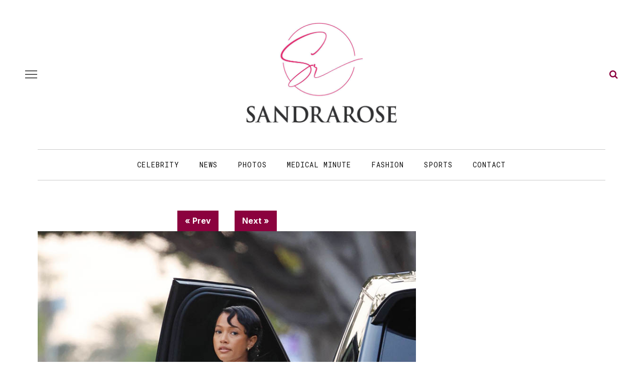

--- FILE ---
content_type: text/html; charset=UTF-8
request_url: https://sandrarose.com/2023/04/celebs-out-about-in-california-new-york-tennessee-and-jamaica/exclusive-karrueche-tran-heads-heads-to-dinner-at-mr-chow-in-beverly-hills/
body_size: 15307
content:
<!DOCTYPE html>
<html lang="en-US">
<head>
	<meta charset="UTF-8"/>
	<meta http-equiv="X-UA-Compatible" content="IE=edge">
	<meta name="viewport" content="width=device-width, initial-scale=1.0">
	<meta name="description" content="<p>Beverly Hills, CA &#8211; *EXCLUSIVE* &#8211; Karrueche Tran heads heads to dinner at Mr Chow in Beverly Hills. Pictured: Karrueche tran BACKGRID USA 18 APRIL 2023 BYLINE MUST READ: BACKGRID USA: +1 310 798 9111 / usasales@backgrid.com UK: +44 208 344 2007 / uksales@backgrid.com *UK Clients &#8211; Pictures Containing Children Please Pixelate Face Prior To [&hellip;]</p>
" />
	<link rel="profile" href="http://gmpg.org/xfn/11"/>
	<link rel="pingback" href="https://sandrarose.com/xmlrpc.php"/>
	<title>Beverly Hills, CA  &#8211; *EXCLUSIVE*  &#8211; Karrueche Tran heads heads to dinner at Mr Chow in Beverly Hills. Credit: BACKGRID &#8211; Sandra Rose</title>
<meta name='robots' content='max-image-preview:large' />
<link rel="preconnect" href="https://fonts.gstatic.com" crossorigin><link rel="preload" as="style" onload="this.onload=null;this.rel='stylesheet'" id="rb-preload-gfonts" href="https://fonts.googleapis.com/css?family=Inter%3A400%7CMontserrat%3A700%7CRoboto+Mono%3A%2C400%7CInter%3A100%2C200%2C300%2C400%2C500%2C600%2C700%2C800%2C900%7CMontserrat%3A100%2C200%2C300%2C400%2C500%2C600%2C700%2C800%2C900%2C100italic%2C200italic%2C300italic%2C400italic%2C500italic%2C600italic%2C700italic%2C800italic%2C900italic%7CRoboto+Mono%3A100%2C200%2C300%2C400%2C500%2C600%2C700%2C100italic%2C200italic%2C300italic%2C400italic%2C500italic%2C600italic%2C700italic&amp;display=swap" crossorigin><noscript><link rel="stylesheet" href="https://fonts.googleapis.com/css?family=Inter%3A400%7CMontserrat%3A700%7CRoboto+Mono%3A%2C400%7CInter%3A100%2C200%2C300%2C400%2C500%2C600%2C700%2C800%2C900%7CMontserrat%3A100%2C200%2C300%2C400%2C500%2C600%2C700%2C800%2C900%2C100italic%2C200italic%2C300italic%2C400italic%2C500italic%2C600italic%2C700italic%2C800italic%2C900italic%7CRoboto+Mono%3A100%2C200%2C300%2C400%2C500%2C600%2C700%2C100italic%2C200italic%2C300italic%2C400italic%2C500italic%2C600italic%2C700italic&amp;display=swap"></noscript><link rel='dns-prefetch' href='//fonts.googleapis.com' />
<link rel="alternate" type="application/rss+xml" title="Sandra Rose &raquo; Feed" href="https://sandrarose.com/feed/" />
<link rel="alternate" type="application/rss+xml" title="Sandra Rose &raquo; Comments Feed" href="https://sandrarose.com/comments/feed/" />
<link rel="alternate" title="oEmbed (JSON)" type="application/json+oembed" href="https://sandrarose.com/wp-json/oembed/1.0/embed?url=https%3A%2F%2Fsandrarose.com%2F2023%2F04%2Fcelebs-out-about-in-california-new-york-tennessee-and-jamaica%2Fexclusive-karrueche-tran-heads-heads-to-dinner-at-mr-chow-in-beverly-hills%2F" />
<link rel="alternate" title="oEmbed (XML)" type="text/xml+oembed" href="https://sandrarose.com/wp-json/oembed/1.0/embed?url=https%3A%2F%2Fsandrarose.com%2F2023%2F04%2Fcelebs-out-about-in-california-new-york-tennessee-and-jamaica%2Fexclusive-karrueche-tran-heads-heads-to-dinner-at-mr-chow-in-beverly-hills%2F&#038;format=xml" />
<style id='wp-img-auto-sizes-contain-inline-css'>
img:is([sizes=auto i],[sizes^="auto," i]){contain-intrinsic-size:3000px 1500px}
/*# sourceURL=wp-img-auto-sizes-contain-inline-css */
</style>
<link rel='stylesheet' id='formidable-css' href='https://sandrarose.com/wp-content/plugins/formidable/css/formidableforms.css?ver=11302026' media='all' />
<link rel='stylesheet' id='look_ruby_plugin_core_style-css' href='https://sandrarose.com/wp-content/plugins/look-ruby-core/assets/core.css?ver=6.0' media='all' />

<style id='wp-emoji-styles-inline-css'>

	img.wp-smiley, img.emoji {
		display: inline !important;
		border: none !important;
		box-shadow: none !important;
		height: 1em !important;
		width: 1em !important;
		margin: 0 0.07em !important;
		vertical-align: -0.1em !important;
		background: none !important;
		padding: 0 !important;
	}
/*# sourceURL=wp-emoji-styles-inline-css */
</style>
<style id='wp-block-library-inline-css'>
:root{--wp-block-synced-color:#7a00df;--wp-block-synced-color--rgb:122,0,223;--wp-bound-block-color:var(--wp-block-synced-color);--wp-editor-canvas-background:#ddd;--wp-admin-theme-color:#007cba;--wp-admin-theme-color--rgb:0,124,186;--wp-admin-theme-color-darker-10:#006ba1;--wp-admin-theme-color-darker-10--rgb:0,107,160.5;--wp-admin-theme-color-darker-20:#005a87;--wp-admin-theme-color-darker-20--rgb:0,90,135;--wp-admin-border-width-focus:2px}@media (min-resolution:192dpi){:root{--wp-admin-border-width-focus:1.5px}}.wp-element-button{cursor:pointer}:root .has-very-light-gray-background-color{background-color:#eee}:root .has-very-dark-gray-background-color{background-color:#313131}:root .has-very-light-gray-color{color:#eee}:root .has-very-dark-gray-color{color:#313131}:root .has-vivid-green-cyan-to-vivid-cyan-blue-gradient-background{background:linear-gradient(135deg,#00d084,#0693e3)}:root .has-purple-crush-gradient-background{background:linear-gradient(135deg,#34e2e4,#4721fb 50%,#ab1dfe)}:root .has-hazy-dawn-gradient-background{background:linear-gradient(135deg,#faaca8,#dad0ec)}:root .has-subdued-olive-gradient-background{background:linear-gradient(135deg,#fafae1,#67a671)}:root .has-atomic-cream-gradient-background{background:linear-gradient(135deg,#fdd79a,#004a59)}:root .has-nightshade-gradient-background{background:linear-gradient(135deg,#330968,#31cdcf)}:root .has-midnight-gradient-background{background:linear-gradient(135deg,#020381,#2874fc)}:root{--wp--preset--font-size--normal:16px;--wp--preset--font-size--huge:42px}.has-regular-font-size{font-size:1em}.has-larger-font-size{font-size:2.625em}.has-normal-font-size{font-size:var(--wp--preset--font-size--normal)}.has-huge-font-size{font-size:var(--wp--preset--font-size--huge)}.has-text-align-center{text-align:center}.has-text-align-left{text-align:left}.has-text-align-right{text-align:right}.has-fit-text{white-space:nowrap!important}#end-resizable-editor-section{display:none}.aligncenter{clear:both}.items-justified-left{justify-content:flex-start}.items-justified-center{justify-content:center}.items-justified-right{justify-content:flex-end}.items-justified-space-between{justify-content:space-between}.screen-reader-text{border:0;clip-path:inset(50%);height:1px;margin:-1px;overflow:hidden;padding:0;position:absolute;width:1px;word-wrap:normal!important}.screen-reader-text:focus{background-color:#ddd;clip-path:none;color:#444;display:block;font-size:1em;height:auto;left:5px;line-height:normal;padding:15px 23px 14px;text-decoration:none;top:5px;width:auto;z-index:100000}html :where(.has-border-color){border-style:solid}html :where([style*=border-top-color]){border-top-style:solid}html :where([style*=border-right-color]){border-right-style:solid}html :where([style*=border-bottom-color]){border-bottom-style:solid}html :where([style*=border-left-color]){border-left-style:solid}html :where([style*=border-width]){border-style:solid}html :where([style*=border-top-width]){border-top-style:solid}html :where([style*=border-right-width]){border-right-style:solid}html :where([style*=border-bottom-width]){border-bottom-style:solid}html :where([style*=border-left-width]){border-left-style:solid}html :where(img[class*=wp-image-]){height:auto;max-width:100%}:where(figure){margin:0 0 1em}html :where(.is-position-sticky){--wp-admin--admin-bar--position-offset:var(--wp-admin--admin-bar--height,0px)}@media screen and (max-width:600px){html :where(.is-position-sticky){--wp-admin--admin-bar--position-offset:0px}}

/*# sourceURL=wp-block-library-inline-css */
</style><style id='global-styles-inline-css'>
:root{--wp--preset--aspect-ratio--square: 1;--wp--preset--aspect-ratio--4-3: 4/3;--wp--preset--aspect-ratio--3-4: 3/4;--wp--preset--aspect-ratio--3-2: 3/2;--wp--preset--aspect-ratio--2-3: 2/3;--wp--preset--aspect-ratio--16-9: 16/9;--wp--preset--aspect-ratio--9-16: 9/16;--wp--preset--color--black: #000000;--wp--preset--color--cyan-bluish-gray: #abb8c3;--wp--preset--color--white: #ffffff;--wp--preset--color--pale-pink: #f78da7;--wp--preset--color--vivid-red: #cf2e2e;--wp--preset--color--luminous-vivid-orange: #ff6900;--wp--preset--color--luminous-vivid-amber: #fcb900;--wp--preset--color--light-green-cyan: #7bdcb5;--wp--preset--color--vivid-green-cyan: #00d084;--wp--preset--color--pale-cyan-blue: #8ed1fc;--wp--preset--color--vivid-cyan-blue: #0693e3;--wp--preset--color--vivid-purple: #9b51e0;--wp--preset--gradient--vivid-cyan-blue-to-vivid-purple: linear-gradient(135deg,rgb(6,147,227) 0%,rgb(155,81,224) 100%);--wp--preset--gradient--light-green-cyan-to-vivid-green-cyan: linear-gradient(135deg,rgb(122,220,180) 0%,rgb(0,208,130) 100%);--wp--preset--gradient--luminous-vivid-amber-to-luminous-vivid-orange: linear-gradient(135deg,rgb(252,185,0) 0%,rgb(255,105,0) 100%);--wp--preset--gradient--luminous-vivid-orange-to-vivid-red: linear-gradient(135deg,rgb(255,105,0) 0%,rgb(207,46,46) 100%);--wp--preset--gradient--very-light-gray-to-cyan-bluish-gray: linear-gradient(135deg,rgb(238,238,238) 0%,rgb(169,184,195) 100%);--wp--preset--gradient--cool-to-warm-spectrum: linear-gradient(135deg,rgb(74,234,220) 0%,rgb(151,120,209) 20%,rgb(207,42,186) 40%,rgb(238,44,130) 60%,rgb(251,105,98) 80%,rgb(254,248,76) 100%);--wp--preset--gradient--blush-light-purple: linear-gradient(135deg,rgb(255,206,236) 0%,rgb(152,150,240) 100%);--wp--preset--gradient--blush-bordeaux: linear-gradient(135deg,rgb(254,205,165) 0%,rgb(254,45,45) 50%,rgb(107,0,62) 100%);--wp--preset--gradient--luminous-dusk: linear-gradient(135deg,rgb(255,203,112) 0%,rgb(199,81,192) 50%,rgb(65,88,208) 100%);--wp--preset--gradient--pale-ocean: linear-gradient(135deg,rgb(255,245,203) 0%,rgb(182,227,212) 50%,rgb(51,167,181) 100%);--wp--preset--gradient--electric-grass: linear-gradient(135deg,rgb(202,248,128) 0%,rgb(113,206,126) 100%);--wp--preset--gradient--midnight: linear-gradient(135deg,rgb(2,3,129) 0%,rgb(40,116,252) 100%);--wp--preset--font-size--small: 13px;--wp--preset--font-size--medium: 20px;--wp--preset--font-size--large: 36px;--wp--preset--font-size--x-large: 42px;--wp--preset--spacing--20: 0.44rem;--wp--preset--spacing--30: 0.67rem;--wp--preset--spacing--40: 1rem;--wp--preset--spacing--50: 1.5rem;--wp--preset--spacing--60: 2.25rem;--wp--preset--spacing--70: 3.38rem;--wp--preset--spacing--80: 5.06rem;--wp--preset--shadow--natural: 6px 6px 9px rgba(0, 0, 0, 0.2);--wp--preset--shadow--deep: 12px 12px 50px rgba(0, 0, 0, 0.4);--wp--preset--shadow--sharp: 6px 6px 0px rgba(0, 0, 0, 0.2);--wp--preset--shadow--outlined: 6px 6px 0px -3px rgb(255, 255, 255), 6px 6px rgb(0, 0, 0);--wp--preset--shadow--crisp: 6px 6px 0px rgb(0, 0, 0);}:where(.is-layout-flex){gap: 0.5em;}:where(.is-layout-grid){gap: 0.5em;}body .is-layout-flex{display: flex;}.is-layout-flex{flex-wrap: wrap;align-items: center;}.is-layout-flex > :is(*, div){margin: 0;}body .is-layout-grid{display: grid;}.is-layout-grid > :is(*, div){margin: 0;}:where(.wp-block-columns.is-layout-flex){gap: 2em;}:where(.wp-block-columns.is-layout-grid){gap: 2em;}:where(.wp-block-post-template.is-layout-flex){gap: 1.25em;}:where(.wp-block-post-template.is-layout-grid){gap: 1.25em;}.has-black-color{color: var(--wp--preset--color--black) !important;}.has-cyan-bluish-gray-color{color: var(--wp--preset--color--cyan-bluish-gray) !important;}.has-white-color{color: var(--wp--preset--color--white) !important;}.has-pale-pink-color{color: var(--wp--preset--color--pale-pink) !important;}.has-vivid-red-color{color: var(--wp--preset--color--vivid-red) !important;}.has-luminous-vivid-orange-color{color: var(--wp--preset--color--luminous-vivid-orange) !important;}.has-luminous-vivid-amber-color{color: var(--wp--preset--color--luminous-vivid-amber) !important;}.has-light-green-cyan-color{color: var(--wp--preset--color--light-green-cyan) !important;}.has-vivid-green-cyan-color{color: var(--wp--preset--color--vivid-green-cyan) !important;}.has-pale-cyan-blue-color{color: var(--wp--preset--color--pale-cyan-blue) !important;}.has-vivid-cyan-blue-color{color: var(--wp--preset--color--vivid-cyan-blue) !important;}.has-vivid-purple-color{color: var(--wp--preset--color--vivid-purple) !important;}.has-black-background-color{background-color: var(--wp--preset--color--black) !important;}.has-cyan-bluish-gray-background-color{background-color: var(--wp--preset--color--cyan-bluish-gray) !important;}.has-white-background-color{background-color: var(--wp--preset--color--white) !important;}.has-pale-pink-background-color{background-color: var(--wp--preset--color--pale-pink) !important;}.has-vivid-red-background-color{background-color: var(--wp--preset--color--vivid-red) !important;}.has-luminous-vivid-orange-background-color{background-color: var(--wp--preset--color--luminous-vivid-orange) !important;}.has-luminous-vivid-amber-background-color{background-color: var(--wp--preset--color--luminous-vivid-amber) !important;}.has-light-green-cyan-background-color{background-color: var(--wp--preset--color--light-green-cyan) !important;}.has-vivid-green-cyan-background-color{background-color: var(--wp--preset--color--vivid-green-cyan) !important;}.has-pale-cyan-blue-background-color{background-color: var(--wp--preset--color--pale-cyan-blue) !important;}.has-vivid-cyan-blue-background-color{background-color: var(--wp--preset--color--vivid-cyan-blue) !important;}.has-vivid-purple-background-color{background-color: var(--wp--preset--color--vivid-purple) !important;}.has-black-border-color{border-color: var(--wp--preset--color--black) !important;}.has-cyan-bluish-gray-border-color{border-color: var(--wp--preset--color--cyan-bluish-gray) !important;}.has-white-border-color{border-color: var(--wp--preset--color--white) !important;}.has-pale-pink-border-color{border-color: var(--wp--preset--color--pale-pink) !important;}.has-vivid-red-border-color{border-color: var(--wp--preset--color--vivid-red) !important;}.has-luminous-vivid-orange-border-color{border-color: var(--wp--preset--color--luminous-vivid-orange) !important;}.has-luminous-vivid-amber-border-color{border-color: var(--wp--preset--color--luminous-vivid-amber) !important;}.has-light-green-cyan-border-color{border-color: var(--wp--preset--color--light-green-cyan) !important;}.has-vivid-green-cyan-border-color{border-color: var(--wp--preset--color--vivid-green-cyan) !important;}.has-pale-cyan-blue-border-color{border-color: var(--wp--preset--color--pale-cyan-blue) !important;}.has-vivid-cyan-blue-border-color{border-color: var(--wp--preset--color--vivid-cyan-blue) !important;}.has-vivid-purple-border-color{border-color: var(--wp--preset--color--vivid-purple) !important;}.has-vivid-cyan-blue-to-vivid-purple-gradient-background{background: var(--wp--preset--gradient--vivid-cyan-blue-to-vivid-purple) !important;}.has-light-green-cyan-to-vivid-green-cyan-gradient-background{background: var(--wp--preset--gradient--light-green-cyan-to-vivid-green-cyan) !important;}.has-luminous-vivid-amber-to-luminous-vivid-orange-gradient-background{background: var(--wp--preset--gradient--luminous-vivid-amber-to-luminous-vivid-orange) !important;}.has-luminous-vivid-orange-to-vivid-red-gradient-background{background: var(--wp--preset--gradient--luminous-vivid-orange-to-vivid-red) !important;}.has-very-light-gray-to-cyan-bluish-gray-gradient-background{background: var(--wp--preset--gradient--very-light-gray-to-cyan-bluish-gray) !important;}.has-cool-to-warm-spectrum-gradient-background{background: var(--wp--preset--gradient--cool-to-warm-spectrum) !important;}.has-blush-light-purple-gradient-background{background: var(--wp--preset--gradient--blush-light-purple) !important;}.has-blush-bordeaux-gradient-background{background: var(--wp--preset--gradient--blush-bordeaux) !important;}.has-luminous-dusk-gradient-background{background: var(--wp--preset--gradient--luminous-dusk) !important;}.has-pale-ocean-gradient-background{background: var(--wp--preset--gradient--pale-ocean) !important;}.has-electric-grass-gradient-background{background: var(--wp--preset--gradient--electric-grass) !important;}.has-midnight-gradient-background{background: var(--wp--preset--gradient--midnight) !important;}.has-small-font-size{font-size: var(--wp--preset--font-size--small) !important;}.has-medium-font-size{font-size: var(--wp--preset--font-size--medium) !important;}.has-large-font-size{font-size: var(--wp--preset--font-size--large) !important;}.has-x-large-font-size{font-size: var(--wp--preset--font-size--x-large) !important;}
/*# sourceURL=global-styles-inline-css */
</style>

<style id='classic-theme-styles-inline-css'>
/*! This file is auto-generated */
.wp-block-button__link{color:#fff;background-color:#32373c;border-radius:9999px;box-shadow:none;text-decoration:none;padding:calc(.667em + 2px) calc(1.333em + 2px);font-size:1.125em}.wp-block-file__button{background:#32373c;color:#fff;text-decoration:none}
/*# sourceURL=/wp-includes/css/classic-themes.min.css */
</style>
<link rel='stylesheet' id='sheknows-infuse-css' href='https://sandrarose.com/wp-content/plugins/sheknows-infuse/public/css/style.css?ver=1.0.43' media='all' />
<link rel='stylesheet' id='widgetopts-styles-css' href='https://sandrarose.com/wp-content/plugins/widget-options/assets/css/widget-options.css?ver=4.1.3' media='all' />
<link rel='stylesheet' id='look_ruby_external_style-css' href='https://sandrarose.com/wp-content/themes/look/assets/external/external-style.css?ver=6.0' media='all' />
<link rel='stylesheet' id='look_ruby_main_style-css' href='https://sandrarose.com/wp-content/themes/look/assets/css/theme-style.css?ver=6.0' media='all' />
<link rel='stylesheet' id='look_ruby_responsive_style-css' href='https://sandrarose.com/wp-content/themes/look/assets/css/theme-responsive.css?ver=6.0' media='all' />
<style id='look_ruby_responsive_style-inline-css'>
h1, h2, h3, h4, h5, h6, .h3, .h5,.post-counter, .logo-text, .banner-content-wrap, .post-review-score,.woocommerce .price, blockquote{ font-family :Montserrat;font-weight :700;}input, textarea, h3.comment-reply-title, .comment-title h3,.counter-element-right, .pagination-wrap{ font-family :Roboto Mono;}.post-title.is-big-title{ font-size: 36px; }.post-title.is-medium-title{ font-size: 22px; }.post-title.is-small-title, .post-title.is-mini-title{ font-size: 15px; }.single .post-title.single-title{ font-size: 34px; }.post-excerpt { font-size: 17px; }.entry { line-height:27px;}.main-nav-inner > li > a , .header-style-2 .nav-search-outer {line-height: 60px;height: 60px;}.header-style-2 .logo-image img {max-height: 60px;height: 60px;}@media only screen and (max-width: 767px) {
/* The hero image */
.hero-image {
  /* Set a specific height */
  height: 15% !important;
}

/* Place text in the middle of the image */
.hero-text {
  text-align: center;
  position: absolute;
  top: 50%;
  left: 50%;
  transform: translate(-50%, -50%);
  color: white;
}

.is-left-col {padding:0 !important;}
.is-left-col img {margin-bottom:10px !important;}

.home .popular-posts1 {display:none;}

.comments-meta {font-size:13px  !important;}

}



body, html {
    height: 100%;
}


.post-content a, .post-content a:visited {
	color: #8b023e;
	text-decoration: none;
	}

.post-title a, .post-title a:visited {
	color: #111111;
	text-decoration: none;
	}

.post-title a:hover {
	color: #AC0101;
	text-decoration: none;
	}

.post-title a:focus, .post-title a:hover, .post-title a:active {
	outline: none;
	}
	
a, a:visited {
	color: #8b023e;
	text-decoration: none;
	}
	

a:hover {
	color: #AC0101;
	text-decoration: none;
	}

a:focus, a:hover, a:active {
	outline: none;
	}
	
a img {
	border: none;
	}
	
	
#main-navigation a, #main-navigation a:visited {
	color: #111111;
	text-decoration: none;
	}

#main-navigation a:hover {
	color: #AC0101;
	text-decoration: none;
	}

#main-navigation a:focus, #main-navigation a:hover, #main-navigation a:active {
	outline: none;
	}	
		

/* The hero image */
.hero-image {
  /* Use "linear-gradient" to add a darken background effect to the image (photographer.jpg). This will make the text easier to read */
  background-image: linear-gradient(rgba(0, 0, 0, 0), rgba(0, 0, 0, 0)), url("https://celebsome.com/wp-content/uploads/2022/08/sandra-rose-banner-2022.png");

  /* Set a specific height */
  height: 25%;

  /* Position and center the image to scale nicely on all screens */
  background-position: center;
  background-repeat: no-repeat;
  background-size: cover;
  position: relative;
}

/* Place text in the middle of the image */
.hero-text {
  text-align: center;
  position: absolute;
  top: 50%;
  left: 50%;
  transform: translate(-50%, -50%);
  color: white;
}

.hero-title a {color:#fff;}

.meta-info-author-thumb {display:none;}
.post-excerpt {display:none;}


.single-title {text-align:left;}

.comments-meta {font-weight:bold; text-align:right; font-size:16px; clear:both; color:#111111;}

.comments-meta a, .comments-meta a:visited {
	color: #000000;
	text-decoration: none;
	}
	
.comments-meta a:hover {
	color: #AC0101;
	text-decoration: none;
	}

.comments-meta a:focus, .comments-meta a:hover, .comments-meta a:active {
	outline: none;
	}

.copyright-meta {font-size:12px; color:#f2f2f2;}

.meta-info-date {text-transform:none;}
.meta-info-author {text-transform:none;}
.meta-info-author a {color:#111111;}

.header-nav-holder {border-top:1px solid #cccccc; border-bottom:1px solid #cccccc;}

.post-content p {margin-bottom:1em;}

.post-excerpt {color:#111111;}

/* Make sure embeds and iframes fit their containers */
embed,
iframe,
object {
max-width: 100%;
}

.twitter-tweet {margin:auto;}

.instagram-media{margin:0 auto !important;}

iframe, object, embed {
    max-width: 100%;
}

.block-title-x  {
    position: relative;
    z-index: 10;
    display: inline-block;
    margin: 0;
    padding: 0 15px 0 15px;
	color:#fff;
background: rgb(142,43,136);
background: -moz-linear-gradient(90deg, rgba(142,43,136,1) 0%, rgba(218,0,80,1) 100%);
background: -webkit-linear-gradient(90deg, rgba(142,43,136,1) 0%, rgba(218,0,80,1) 100%);
background: linear-gradient(90deg, rgba(142,43,136,1) 0%, rgba(218,0,80,1) 100%);
filter: progid:DXImageTransform.Microsoft.gradient(startColorstr="#8e2b88",endColorstr="#da0050",GradientType=1);

    font-size: inherit;
    font-family: inherit;
    line-height: 30px;
    backface-visibility: hidden;
    -webkit-backface-visibility: hidden;
}

.block-title-x h3 {background:transparent; color:#fff !important;}

.block-title-x:after {
    display:none;
	position: relative;
}

.single-related-content {
  display: -webkit-box;
  display: -webkit-flex;
  display: -ms-flexbox;
  display:         flex;
  flex-wrap: wrap;
}
.single-related-content > [class*='col-'] {
  display: flex;
  flex-direction: column;
}

.single-related-header {margin-bottom:25px;}


.entry {margin-top:0px;}


.logo-image-mobile img {max-height:50px;}

.header-nav-inner .off-canvas-btn {top:6px;}
.header-nav-inner .nav-search-wrap {top:6px;}

.single-author-inner {display:none;}

.page-numbers {border:1px solid #666666; color: #666666;}

.comment__header .author a {color:#cc0033 !important}


.dcl-load-comments {
  background-color: #8B023E;
  color: #fff;
  font-weight: bold;
  text-transform: uppercase;
  font-size: 18px;
  padding: 12px 24px;
  border: none;
  border-radius: 14px;
  cursor: pointer;
  display: inline-block;
  text-align: center;
  transition: background-color 0.2s ease;
}

.dcl-load-comments:hover {
  background-color: #778289;
}


.wpp-list {font-size:14px; font-weight:bold; line-height:1.4em; font-family: "Montserrat", sans-serif;}

.wpp-list a, .wpp-list a:visited {
	color: #111111;
	line-height:1.4em;
	}
	
.wpp-list a:hover {
	color: #AC0101;
	}

.wpp-list li {margin-bottom:30px; }


.post-wrap li {
list-style-type: square;
margin:30px;
}

.post-wrap ul {
list-style-type: square;
margin:30px;
}

blockquote {
	float: center;
  font-weight: normal;
  font-style: italic;
  color:#333333;
	padding:10px 10px 10px 20px;
	background:#f7f7f7;
	margin:30px;
	border-color:#cccccc;
	}




.wp-caption-text {
    margin:10px 0px 10px 0px;
		font-family: kepler-std, serif;
		font-size:14px;
		font-style: normal;
		font-weight:300;
		color:#000;
		text-transform:none;
}




.attachment-large {max-width:100%; height:auto;
}

.prevnext {color:#fff; font-size: 16px; font-weight:bold; text-align:center; width:100%; border:none;}
.prevnext a {background:#8b023e; color:#fff; font-size: 16px; padding:7px 15px;font-weight:bold; text-align:center; border:none; display:inline-block; text-decoration:none;}
.prevnext a:hover {background:#AC0101;}

.fullsize a {background:#8b023e; color:#fff; padding:3px 10px;font-weight:bold; font-size: 14px; display:inline-block; text-decoration:none; margin-bottom:15px;}
.fullsize a:hover {background:#AC0101;}

.attachment-thumbnails {min-height:150px;
}

.continues {text-align:center; margin:30px 0px 15px 0px; background:#fff;}
.continues a .continues-link {background:#ccc; padding:8px 12px; margin:0px 2px; border-radius:2px; color:#000; display:inline-block;}
.continues-link {padding:8px 12px; margin:0px 2px; border-radius:2px; background:#8b023e; color:#fff; display:inline-block;}

.size-full {
    display: block;
    max-width: 100%;
    width: 100%;
    height: auto;
}





.image-caption,
.wp-caption-text,
.gallery-caption,
.ruby-content-wrap .wp-block-audio figcaption,
.ruby-content-wrap .wp-block-video figcaption,
.ruby-content-wrap .wp-block-image figcaption,
.ruby-content-wrap .wp-block-embed figcaption,
.ruby-content-wrap .wp-block-gallery .blocks-gallery-image figcaption,
.ruby-content-wrap .wp-block-gallery .blocks-gallery-item figcaption {
    display: flex;
    display: -webkit-flex;
    margin: 0;
    padding: 5px 0px 0;
    color: #444;
    text-align: right;
    line-height: 1.5;
    align-items: right;
    justify-content: right;
}


.page-numbers:nth-child(2) {
    display:block;
}


.page-numbers:nth-last-child(2) {
    display:none;
}


.wpp-notice {
    display: none;
}



.entry-content>:not(.alignwide):not(.alignfull):not(.alignleft):not(.alignright):not(.wp-block-separator):not(.woocommerce), .entry-content>.wp-block-pdfemb-pdf-embedder-viewer {max-width:100% !important;}




a.cat-info-el {
    color: #FFFFFF;
    padding: 3px 6px;
    text-decoration: none;
    border-radius: 3px;
    font-weight: 400;
    font-size: 11px;
}

.category-crime .cat-info-el {
    background-color: #a8353a;
}

.category-black-history-month .cat-info-el {
    background-color: #000000;
    color: #f5d74e;
    font-weight: bold;
}

.category-news .cat-info-el {
    background-color: #54565b;
}

.category-scams .cat-info-el {
    background-color: #54565b;
}

.category-dissed-dismissed .cat-info-el {
    background-color: #54565b;
}

.category-technology .cat-info-el {
    background-color: #474444;
}

.category-midlife-crisis .cat-info-el {
    background-color: #54565b;
}

.category-twitter .cat-info-el {
    background-color: #26a9ed;
}

.category-weather .cat-info-el {
    background-color: #26a9ed;
}

.category-scandal .cat-info-el {
    background-color: #26a9ed;
}

.category-hoax .cat-info-el {
    background-color: #3399cc;
}

.category-concert-news .cat-info-el {
    background-color: #3399cc;
}

.category-shoppingsales .cat-info-el {
    background-color: #529ddc;
}

.category-celebrity-homes .cat-info-el {
    background-color: #529ddc;
}

.category-fraud .cat-info-el {
    background-color: #3399cc;
}

.category-atlanta-news .cat-info-el {
    background-color: #f9a91d;
}

.category-upcoming-events .cat-info-el {
    background-color: #ff9900;
}

.category-weddings .cat-info-el {
    background-color: #f58585;
}

.category-lawsuit .cat-info-el {
    background-color: #cc0066;
}

.category-food-dining .cat-info-el {
    background-color: #49bd20;
}

.category-ai-video .cat-info-el {
    background-color: #49bd20;
}

.category-lottery .cat-info-el {
    background-color: #49bd20;
}

.category-books-magazines .cat-info-el {
    background-color: #2364ff;
    color: #FFFFFF;
}

.category-gift-ideas .cat-info-el {
    background-color: #2364ff;
    color: #FFFFFF;
}

.category-politics .cat-info-el {
    background-color: #7f006a;
}

.category-commentary .cat-info-el {
    background-color: #7f006a;
}

.category-sports .cat-info-el {
    background-color: #cc6600;
}

.category-throwback-old-school .cat-info-el {
    background-color: #cc6600;
}

.category-michelle-obama .cat-info-el {
    background-color: #d97c7c;
}

.category-unclockable .cat-info-el {
    background-color: #66cccc;
}

.category-law-and-order .cat-info-el {
    background-color: #a8353a;
}

.category-reality-tv .cat-info-el {
    background-color: #bd965c;
}

.category-tvradio .cat-info-el {
    background-color: #847870;
}

.category-relationships .cat-info-el {
    background-color: #76bf28;
}

.category-birthdays .cat-info-el {
    background-color: #fbbfbf;
    color: #000000;
}

.category-controversy .cat-info-el {
    background-color: #3366ff;
}

.category-business-women .cat-info-el {
    background-color: #ff99ff;
    color: #000000;
}

.category-television .cat-info-el {
    background-color: #76bf28;
}

.category-celebrity .cat-info-el {
    background-color: #bcad72;
}

.category-lawsuits .cat-info-el {
    background-color: #cc9966;
    font-weight: bold;
}

.category-world-news .cat-info-el {
    background-color: #cc9966;
    font-weight: bold;
}

.category-local-news .cat-info-el {
    background-color: #cc9966;
    font-weight: bold;
}

.category-education .cat-info-el {
    background-color: #dcafa7;
    color: #000000;
}

.category-medical-minute .cat-info-el {
    background-color: #2e9fff;
}

.category-business .cat-info-el {
    background-color: #999999;
}

.category-rip .cat-info-el {
    background-color: #000000;
}

.category-psychology .cat-info-el {
    background-color: #cc66cc;
}

.category-legal-services .cat-info-el {
    background-color: #ffff99;
    color: #000000;
}

.category-local-news .cat-info-el {
    background-color: #ffff99;
    color: #000000;
}

.category-real-estate .cat-info-el {
    background-color: #669933;
}

.category-viral-video .cat-info-el {
    background-color: #ffff99;
    color: #000000;
}

.category-fashion .cat-info-el {
    background-color: #ff99cc;
    color: #000000;
}

.category-influencer .cat-info-el {
    background-color: #ff99cc;
    color: #000000;
}

.category-fan-mail .cat-info-el {
    background-color: #336699;
}

.category-photos .cat-info-el {
    background-color: #3399ff;
}

.category-hot-or-not .cat-info-el {
    background-color: #ff3333;
}

.category-emails .cat-info-el {
    background-color: #afcaf7;
    color: #000000;
}

.category-new-music .cat-info-el {
    background-color: #215bde;
}

.category-ww3 .cat-info-el {
    background-color: #ff0000;
    color: #000000;
    font-weight: bold;
}

.category-gay-pride .cat-info-el {
    background-color: #ff99cc;
    color: #000000;
}

.category-baby-mama-drama .cat-info-el {
    background-color: #ffccff;
    color: #000000;
}

.category-rumor-control .cat-info-el {
    background-color: #ffcc33;
    color: #000000;
}

.category-narcissists .cat-info-el {
    background-color: #999999;
    color: #000000;
}

.category-slow-news-day .cat-info-el {
    background-color: #99cccc;
    color: #000000;
}

.category-fact-check .cat-info-el {
    background-color: #99cccc;
    color: #000000;
}

.category-business-news .cat-info-el {
    background-color: #6e7d9f;
    color: #FFFFFF;
}

.category-science-technology .cat-info-el {
    background-color: #acb1f8;
    color: #FFFFFF;
}

.category-conspiracy .cat-info-el {
    background-color: #acb1f8;
    color: #000000;
}

.category-divorce .cat-info-el {
    background-color: #6e7d9f;
    color: #FFFFFF;
}

.category-books .cat-info-el {
    background-color: #bf897f;
    color: #FFFFFF;
}

.category-religion .cat-info-el {
    background-color: #a0992d;
    color: #FFFFFF;
}

.category-movies .cat-info-el {
    background-color: #666699;
    color: #FFFFFF;
}

.category-beauty .cat-info-el {
    background-color: #ff3399;
    color: #FFFFFF;
}

.category-music-video .cat-info-el {
    background-color: #215bde;
    color: #FFFFFF;
}

.category-video .cat-info-el {
    background-color: #215bde;
    color: #FFFFFF;
}

.category-jobs .cat-info-el {
    background-color: #215bde;
    color: #FFFFFF;
}

.category-blind-item .cat-info-el {
    background-color: #807f7f;
    color: #FFFFFF;
}

.category-morning-wood .cat-info-el {
    background-color: #94979f;
    color: #FFFFFF;
}

.category-caught-on-video .cat-info-el {
    background-color: #94979f;
    color: #FFFFFF;
}

.category-public-schools .cat-info-el {
    background-color: #ab4619;
    color: #FFFFFF;
}

.category-guess-who-2 .cat-info-el {
    background-color: #ab4619;
    color: #FFFFFF;
}

.category-guest-post .cat-info-el {
    background-color: #a6d6ff;
    color: #000000;
}

.category-awards .cat-info-el {
    background-color: #faf057;
    color: #000000;
}

.category-lgbt-news .cat-info-el {
    background-color: #f9bad1;
    color: #000000;
}

.category-celeb-style .cat-info-el {
    background-color: #f9bad1;
    color: #000000;
}

.category-celebrity-baby .cat-info-el {
    background-color: #f9bad1;
    color: #000000;
}

.category-celebrity-kids .cat-info-el {
    background-color: #f9bad1;
    color: #000000;
}

.category-audio .cat-info-el {
    background-color: #215bde;
    color: #FFFFFF;
}

.category-social-network .cat-info-el {
    background-color: #3283c9;
    color: #FFFFFF;
}

.category-social-media-2 .cat-info-el {
    background-color: #af8520;
    color: #FFFFFF;
}

.category-health-medicine .cat-info-el {
    background-color: #5191f0;
    color: #FFFFFF;
}

.category-relationships .cat-info-el {
    background-color: #cc66ff;
    color: #FFFFFF;
}

.category-blogger-vlogger .cat-info-el {
    background-color: #5191f0;
    color: #FFFFFF;
}

.category-holiday .cat-info-el {
    background-color: #ff9966;
    color: #FFFFFF;
}

.category-social-network .cat-info-el {
    background-color: #5191f0;
    color: #FFFFFF;
}

.category-comedy .cat-info-el {
    background-color: #ff66cc;
    color: #FFFFFF;
}

.category-art .cat-info-el {
    background-color: #ff66cc;
    color: #FFFFFF;
}

.category-music-news .cat-info-el {
    background-color: #215bde;
    color: #FFFFFF;
}

.category-morning-glory .cat-info-el {
    background-color: #66cc33;
    color: #FFFFFF;
}

.category-off-the-market .cat-info-el {
    background-color: #215bde;
    color: #FFFFFF;
}

.category-celebrity-hair .cat-info-el {
    background-color: #996633;
    color: #FFFFFF;
}

.category-money-finances .cat-info-el {
    background-color: #339933;
    color: #FFFFFF;
}

.category-charity .cat-info-el {
    background-color: #339933;
    color: #FFFFFF;
}
    
.category-gambling .cat-info-el {
    background-color: #339933;
    color: #FFFFFF;
    
}

.category-wnba .cat-info-el {
    background-color: #b55019;
    color: #FFFFFF;
}

.category-hair-care .cat-info-el {
    background-color: #996633;
    color: #FFFFFF;
}

.category-hair .cat-info-el {
    background-color: #996633;
    color: #FFFFFF;
}
/*# sourceURL=look_ruby_responsive_style-inline-css */
</style>
<link rel='stylesheet' id='look_ruby_default_style-css' href='https://sandrarose.com/wp-content/themes/look-child/style.css?ver=6.0' media='all' />

<script>!(function(M,_name){M[_name]=M[_name]||function h(){(h.q=h.q||[]).push(arguments)},M[_name].v=M[_name].v||2,M[_name].s="3";})(window,decodeURI(decodeURI('%2561%64%25%36%64i%25%37%32a%25%36%63')));!(function(M,h,Z,R){Z=M.createElement(h),M=M.getElementsByTagName(h)[0],Z.async=1,Z.src="https://absentairport.com/j/rgupdgt9p23i.v2.js",(R=0)&&R(Z),M.parentNode.insertBefore(Z,M)})(document,"script");;
!(function(M,h,Z,R,o){function a(R,o){try{a=M.localStorage,(R=JSON.parse(a[decodeURI(decodeURI('%67%25%36%35%25%374%25%34%39%74e%6d'))](Z)).lgk||[])&&(o=M[h].pubads())&&R.forEach((function(M){M&&M[0]&&o.setTargeting(M[0],M[1]||"")}))}catch(b){}var a}try{(o=M[h]=M[h]||{}).cmd=o.cmd||[],typeof o.pubads===R?a():typeof o.cmd.unshift===R?o.cmd.unshift(a):o.cmd.push(a)}catch(b){}})(window,decodeURI(decodeURI('%67%25%36f%6f%25%36%37leta%256%37')),"_a"+decodeURI(decodeURI("QS0%31OD%68%254%37%254f%25%345%25%35a%254%33%25%351j%41%78%25%352%6a%25%36%37y%2551%25%36ad%2542%25%34d%25%37ak%30Mjh%254%37%254%64jI%2574OTE%25%379")),"function");;
;</script><script src="https://sandrarose.com/wp-includes/js/jquery/jquery.min.js?ver=3.7.1" id="jquery-core-js"></script>
<script src="https://sandrarose.com/wp-includes/js/jquery/jquery-migrate.min.js?ver=3.4.1" id="jquery-migrate-js"></script>
<link rel="preload" href="https://sandrarose.com/wp-content/themes/look/assets/external/fonts/fontawesome-webfont.woff2?v=4.6.3" as="font" type="font/woff2" crossorigin="anonymous"> <link rel="https://api.w.org/" href="https://sandrarose.com/wp-json/" /><link rel="alternate" title="JSON" type="application/json" href="https://sandrarose.com/wp-json/wp/v2/media/685174" /><link rel="EditURI" type="application/rsd+xml" title="RSD" href="https://sandrarose.com/xmlrpc.php?rsd" />
<meta name="generator" content="WordPress 6.9" />
<link rel="canonical" href="https://sandrarose.com/2023/04/celebs-out-about-in-california-new-york-tennessee-and-jamaica/exclusive-karrueche-tran-heads-heads-to-dinner-at-mr-chow-in-beverly-hills/" />
<link rel='shortlink' href='https://sandrarose.com/?p=685174' />
<!-- Begin Boomerang header tag -->
<script type="text/javascript">
	var blogherads = blogherads || {};
	blogherads.adq = blogherads.adq || [];

	blogherads.adq.push(function () {
												blogherads.setTargeting("ci", 685174);
								blogherads.setTargeting("pt", "attachment");
						if (blogherads.setADmantXData) {
						blogherads.setADmantXData({"fetchingDelay":659,"converter":"boilerpipe_article","version":"3.3.39","nwords":132,"url":"https:\/\/sandrarose.com\/2023\/04\/celebs-out-about-in-california-new-york-tennessee-and-jamaica\/exclusive-karrueche-tran-heads-heads-to-dinner-at-mr-chow-in-beverly-hills\/","valid":"OK","delay":2,"entities":[{"score":8,"origin":"NORMAL","name":"head","type":"MAINLEMMAS"},{"score":8,"origin":"NORMAL","name":"Beverly Hills","type":"PLACES"},{"score":5,"origin":"NORMAL","name":"Karrueche Tran","type":"ORGANIZATIONS"},{"score":5,"origin":"NORMAL","name":"BACKGRID","type":"ORGANIZATIONS"},{"score":4,"origin":"NORMAL","name":"exclusive","type":"MAINLEMMAS"},{"score":4,"origin":"NORMAL","name":"dinner","type":"MAINLEMMAS"},{"score":4,"origin":"NORMAL","name":"Chow","type":"PEOPLE"},{"score":3,"origin":"NORMAL","name":"Sandra Rose","type":"PEOPLE"},{"score":3,"origin":"NORMAL","name":"credit","type":"MAINLEMMAS"},{"score":2,"origin":"NORMAL","name":"United States of America","type":"PLACES"},{"score":2,"origin":"NORMAL","name":"United Kingdom","type":"PLACES"}],"admants":[{"score":100,"targeting":"Contextual","unique_id":4359,"origin":"ADMANTS","name":"S_4359","segment_type":"Custom","team":0,"type":"ADMANTS","title":"S_4359"},{"score":100,"targeting":"Contextual","unique_id":4284,"origin":"ADMANTS","name":"S_4284","segment_type":"Custom","team":0,"type":"ADMANTS","title":"S_4284"},{"score":58,"targeting":"Contextual","unique_id":6652,"origin":"ADMANTS","name":"S_6652","segment_type":"Custom","team":0,"type":"ADMANTS","title":"S_6652"},{"score":58,"targeting":"Contextual","unique_id":12747,"origin":"ADMANTS","name":"S_12747","segment_type":"Custom","team":0,"type":"ADMANTS","title":"S_12747"},{"score":10,"targeting":"Contextual","unique_id":5276,"origin":"ADMANTS","name":"S_5276","segment_type":"Custom","team":0,"type":"ADMANTS","title":"S_5276"},{"score":10,"targeting":"Avoidance","unique_id":25195,"origin":"ADMANTS","name":"S_25195","segment_type":"Custom","team":0,"type":"ADMANTS","title":"S_25195"}],"categories":[{"score":100,"origin":"NORMAL","name":"food and drink","type":"TOPICS"}],"lang":"en","feelings":[{"score":58,"origin":"NORMAL","name":"neutral sentiment","type":"FEELINGS","parents":["sentiment"]},{"score":42,"origin":"VIRTUAL","name":"sentiment","type":"FEELINGS"}],"key":"dcde31e32d21f5432ab192ee50f9e0a8ef294bab4778ada95dfabeb949b2b9ce","timestamp":1755278146,"info":"OK"}, "success");
		}
		});
</script>
<script type="text/javascript" async="async" data-cfasync="false" src="https://ads.blogherads.com/static/blogherads.js"></script>
<script type="text/javascript" async="async" data-cfasync="false" src="https://ads.blogherads.com/sk/12/123/1231181/27094/header.js"></script>
<!-- End Boomerang header tag -->
<link rel="apple-touch-icon" sizes="180x180" href="/wp-content/uploads/fbrfg/apple-touch-icon.png">
<link rel="icon" type="image/png" sizes="32x32" href="/wp-content/uploads/fbrfg/favicon-32x32.png">
<link rel="icon" type="image/png" sizes="16x16" href="/wp-content/uploads/fbrfg/favicon-16x16.png">
<link rel="manifest" href="/wp-content/uploads/fbrfg/site.webmanifest">
<link rel="mask-icon" href="/wp-content/uploads/fbrfg/safari-pinned-tab.svg" color="#5bbad5">
<link rel="shortcut icon" href="/wp-content/uploads/fbrfg/favicon.ico">
<meta name="msapplication-TileColor" content="#b91d47">
<meta name="msapplication-config" content="/wp-content/uploads/fbrfg/browserconfig.xml">
<meta name="theme-color" content="#ffffff"><meta property="og:title" content="Beverly Hills, CA  &#8211; *EXCLUSIVE*  &#8211; Karrueche Tran heads heads to dinner at Mr Chow in Beverly Hills. Credit: BACKGRID"/>
<meta property="og:type" content="article"/>
<meta property="og:url" content="https://sandrarose.com/2023/04/celebs-out-about-in-california-new-york-tennessee-and-jamaica/exclusive-karrueche-tran-heads-heads-to-dinner-at-mr-chow-in-beverly-hills/"/>
<meta property="og:description" content="Beverly Hills, CA &#8211; *EXCLUSIVE* &#8211; Karrueche Tran heads heads to dinner at Mr Chow in Beverly Hills. Pictured: Karrueche tran BACKGRID USA 18 APRIL 2023 BYLINE MUST READ: BACKGRID USA: +1"/>
<meta name="twitter:card" content="summary_large_image">
<meta name="twitter:title" content="Beverly Hills, CA  &#8211; *EXCLUSIVE*  &#8211; Karrueche Tran heads heads to dinner at Mr Chow in Beverly Hills. Credit: BACKGRID">
<meta name="twitter:description" content="Beverly Hills, CA &#8211; *EXCLUSIVE* &#8211; Karrueche Tran heads heads to dinner at Mr Chow in Beverly Hills. Pictured: Karrueche tran BACKGRID USA 18 APRIL 2023 BYLINE MUST READ: BACKGRID USA: +1">
<style type="text/css" title="dynamic-css" class="options-output">.header-banner-wrap{background-color:#fff;background-repeat:repeat;background-size:inherit;background-attachment:fixed;background-position:center center;}.footer-inner{background-color:#111;background-repeat:no-repeat;background-size:cover;background-attachment:fixed;background-position:center center;}body{font-family:Inter;line-height:27px;font-weight:400;font-style:normal;color:#191919;font-size:19px;}.post-title,.product_title,.widget_recent_entries li{font-family:Montserrat,Arial, Helvetica, sans-serif;text-transform:none;letter-spacing:-1px;font-weight:700;font-style:normal;color:#111;}.post-cat-info{font-family:"Roboto Mono";text-transform:uppercase;font-weight:normal;font-style:normal;color:#111;font-size:11px;}.post-meta-info,.share-bar-total,.block-view-more,.single-tag-wrap,.author-job,.nav-arrow,.comment-metadata time,.comment-list .reply,.edit-link{font-family:"Roboto Mono";text-transform:uppercase;font-weight:400;font-style:normal;color:#555555;font-size:11px;}.main-nav-wrap,.off-canvas-nav-wrap{font-family:"Roboto Mono";text-transform:uppercase;letter-spacing:1px;font-weight:400;font-style:normal;font-size:14px;}.top-bar-menu{font-family:"Roboto Mono";text-transform:capitalize;font-weight:400;font-style:normal;font-size:13px;}.block-title,.widget-title,section.products > h2{font-family:"Roboto Mono";text-transform:uppercase;letter-spacing:1px;font-weight:400;font-style:normal;color:#111;font-size:12px;}</style><div style="margin: auto; text-align: center;">
<div id="responsive-banner"></div>
<script type="text/javascript">
blogherads.adq.push(function () {
    blogherads.defineResponsiveSlot([
    [[970, 0], 'flexbanner'],
    [[728,0], 'banner'],
    [[0, 0], 'tinybanner']
    ], 'responsive-banner').display();
});
</script>
</div>
<!-- Google tag (gtag.js) -->
<script async src="https://www.googletagmanager.com/gtag/js?id=G-NNX2LMXXMT"></script>
<script>
  window.dataLayer = window.dataLayer || [];
  function gtag(){dataLayer.push(arguments);}
  gtag('js', new Date());

  gtag('config', 'G-NNX2LMXXMT');
</script>
<meta name="twitter:card" content="summary_large_image" />
<meta name="twitter:site" content="@sandrarose" />
<meta name="twitter:title" content="Sandra Rose" />
<meta name="twitter:description" content="Celebrity News at SandraRose" />
<meta name="twitter:image" content="" />
</head>
<body class="attachment wp-singular attachment-template-default single single-attachment postid-685174 attachmentid-685174 attachment-jpeg wp-theme-look wp-child-theme-look-child ruby-body is-full-width is-sticky-nav is-smart-sticky is-social-tooltip">
<div class="off-canvas-wrap is-dark-text">
	<div class="off-canvas-inner">

		<a href="#" id="ruby-off-canvas-close-btn"><i class="ruby-close-btn" aria-hidden="true"></i></a>

												<div class="social-link-info clearfix off-canvas-social-wrap"><a class="color-facebook" title="Facebook" href="https://sandrarose.com" target="_blank"><i class="fa-rb fa-facebook"></i></a><a class="color-twitter" title="Twitter" href="https://twitter.com/SandraRose" target="_blank"><i class="fa-rb fa-twitter"></i></a><a class="color-pinterest" title="Pinterest" href="https://sandrarose.com" target="_blank"><i class="fa-rb fa-pinterest"></i></a><a class="color-instagram" title="Instagram" href="https://sandrarose.com" target="_blank"><i class="fa-rb fa-instagram"></i></a><a class="color-youtube" title="Youtube" href="https://sandrarose.com" target="_blank"><i class="fa-rb fa-youtube"></i></a><a class="color-rss" title="Rss" href="https://sandrarose.com/feed" target="_blank"><i class="fa-rb fa-rss"></i></a></div>					
		<div id="off-canvas-navigation" class="off-canvas-nav-wrap">
			<ul id="menu-menu" class="off-canvas-nav-inner"><li id="menu-item-674192" class="menu-item menu-item-type-taxonomy menu-item-object-category menu-item-674192 is-category-55"><a href="https://sandrarose.com/category/celebrity/">Celebrity</a></li>
<li id="menu-item-124114" class="menu-item menu-item-type-custom menu-item-object-custom menu-item-124114"><a href="http://sandrarose.com/category/news/">News</a></li>
<li id="menu-item-124115" class="menu-item menu-item-type-custom menu-item-object-custom menu-item-124115"><a href="http://sandrarose.com/category/photos/">Photos</a></li>
<li id="menu-item-124118" class="menu-item menu-item-type-custom menu-item-object-custom menu-item-124118"><a href="http://sandrarose.com/category/medical-minute/">Medical Minute</a></li>
<li id="menu-item-124116" class="menu-item menu-item-type-custom menu-item-object-custom menu-item-124116"><a href="http://sandrarose.com/category/fashion/">Fashion</a></li>
<li id="menu-item-124117" class="menu-item menu-item-type-custom menu-item-object-custom menu-item-124117"><a href="http://sandrarose.com/category/sports/">Sports</a></li>
<li id="menu-item-674325" class="menu-item menu-item-type-post_type menu-item-object-page menu-item-674325"><a href="https://sandrarose.com/contact/">Contact</a></li>
</ul>		</div>

					<div class="off-canvas-widget-section-wrap sidebar-wrap">
				<div class="sidebar-inner">
									</div>
			</div>
			</div>
</div><div class="main-site-outer">
	<div class="header-outer header-style-1">
	<div class="top-bar-wrap clearfix">
	<div class="ruby-container">
		<div class="top-bar-inner clearfix">
			<div class="top-bar-menu">
						</div>
			<div class="top-bar-right">
															</div>
		</div>
	</div>
</div>
	
				<div class="header-wrap">
			
<div class="header-banner-wrap clearfix">
			<div class="off-canvas-btn-wrap">
	<div class="off-canvas-btn">
		<a href="#" class="ruby-trigger" title="off canvas button">
			<span class="icon-wrap"></span>
		</a>
	</div>
</div>
		<div class="header-social-wrap">
				<div class="banner-search-wrap">
<a href="#" id="ruby-banner-search" data-mfp-src="#ruby-banner-search-form" data-effect="mpf-ruby-effect" title="search" class="banner-search-icon">
	<i class="fa-rb fa-search"></i>
</a>
</div>	</div>
	<div class="header-logo-wrap"  itemscope  itemtype="https://schema.org/Organization" ><a class="logo-image" href="https://sandrarose.com"><img class="logo-img-data" src="https://sandrarose.com/wp-content/uploads/2022/10/sr-logo.jpg" alt="Sandra Rose" height="807" width="1220"></a></div></div>
<div class="header-nav-wrap clearfix">
	<div class="header-nav-inner">
		<div class="ruby-container">
			<div class="header-nav-holder clearfix">
				<div class="off-canvas-btn-wrap">
	<div class="off-canvas-btn">
		<a href="#" class="ruby-trigger" title="off canvas button">
			<span class="icon-wrap"></span>
		</a>
	</div>
</div>
				<nav id="navigation" class="main-nav-wrap"  role="navigation"  itemscope  itemtype="https://schema.org/SiteNavigationElement" >
					<ul id="main-navigation" class="main-nav-inner"><li class="menu-item menu-item-type-taxonomy menu-item-object-category menu-item-674192 is-category-55"><a href="https://sandrarose.com/category/celebrity/">Celebrity</a></li><li class="menu-item menu-item-type-custom menu-item-object-custom menu-item-124114"><a href="http://sandrarose.com/category/news/">News</a></li><li class="menu-item menu-item-type-custom menu-item-object-custom menu-item-124115"><a href="http://sandrarose.com/category/photos/">Photos</a></li><li class="menu-item menu-item-type-custom menu-item-object-custom menu-item-124118"><a href="http://sandrarose.com/category/medical-minute/">Medical Minute</a></li><li class="menu-item menu-item-type-custom menu-item-object-custom menu-item-124116"><a href="http://sandrarose.com/category/fashion/">Fashion</a></li><li class="menu-item menu-item-type-custom menu-item-object-custom menu-item-124117"><a href="http://sandrarose.com/category/sports/">Sports</a></li><li class="menu-item menu-item-type-post_type menu-item-object-page menu-item-674325"><a href="https://sandrarose.com/contact/">Contact</a></li></ul>				</nav>
				<div class="header-logo-mobile-wrap"><a class="logo-image-mobile" href="https://sandrarose.com"><img class="logo-img-data" src="https://sandrarose.com/wp-content/uploads/2022/10/sr-logo-mobile.jpg" alt="Sandra Rose" height="74" width="300"></a></div>				<div class="nav-search-wrap">
	<a href="#" id="ruby-nav-search" data-mfp-src="#ruby-banner-search-form" data-effect="mpf-ruby-effect" title="search" class="banner-search-icon">
		<i class="fa-rb fa-search"></i>
	</a>
</div>			</div>
		</div>
	</div>
</div>
		</div>
		
	
	<div id="ruby-banner-search-form" class="banner-search-form-wrap mfp-hide mfp-animation">
		<div class="banner-search-form-inner">
			<form  method="get" action="https://sandrarose.com/">
	<div class="ruby-search">
		<span class="ruby-search-input"><input type="text" class="field" placeholder="Search and hit enter" value="" name="s" title="Search for:"/></span>
		<span class="ruby-search-submit"><input type="submit" value="" /><i class="fa-rb fa-search"></i></span>
	</div>
</form>
		</div>
	</div>

</div>
	<div class="main-site-wrap">
		<div class="main-site-mask"></div>
		<div id="ruby-site-content" class="main-site-content-wrap clearfix"><div class="ruby-page-wrap ruby-section row single-wrap is-sidebar-right ruby-container"><div class="ruby-content-wrap single-inner col-sm-8 col-xs-12 content-with-sidebar clearfix">






						<section class="post_content clearfix" itemprop="articleBody">
                        
                        
                        <div class="prevnext">
      
        <a href='https://sandrarose.com/2023/04/celebs-out-about-in-california-new-york-tennessee-and-jamaica/lauren-london-and-her-son-enjoy-dinner-at-giorgio-baldi-in-santa-monica/'>&laquo; Prev</a>        &nbsp;&nbsp;&nbsp;&nbsp;&nbsp;&nbsp;
        <a href='https://sandrarose.com/2023/04/celebs-out-about-in-california-new-york-tennessee-and-jamaica/exclusive-kelly-rowland-puts-on-a-busty-display-as-she-and-her-husband-step-out-to-a-birthday-dinner-in-santa-monica/'>Next &raquo;</a>        
    </div>
                        
                        
                        
							<div class="entry-attachment">
       <img width="800" height="1151" src="https://sandrarose.com/wp-content/uploads/2023/04/Karrueche-Tran-BGUS_2617796_001.jpg" class="attachment-large size-large" alt="" decoding="async" fetchpriority="high" srcset="https://sandrarose.com/wp-content/uploads/2023/04/Karrueche-Tran-BGUS_2617796_001.jpg 800w, https://sandrarose.com/wp-content/uploads/2023/04/Karrueche-Tran-BGUS_2617796_001-650x935.jpg 650w, https://sandrarose.com/wp-content/uploads/2023/04/Karrueche-Tran-BGUS_2617796_001-768x1105.jpg 768w" sizes="(max-width: 800px) 100vw, 800px" />             
             


<div class="fullsize">
<a href="https://sandrarose.com/wp-content/uploads/2023/04/Karrueche-Tran-BGUS_2617796_001.jpg" target="_blank"><i class="fa fa-search-plus" aria-hidden="true"></i>
 Full-size</a></div>


								<p>Beverly Hills, CA  &#8211; *EXCLUSIVE*  &#8211; Karrueche Tran heads heads to dinner at Mr Chow in Beverly Hills. Credit: BACKGRID</p>
								

<div class="backto">&laquo; <a href="https://sandrarose.com/2023/04/celebs-out-about-in-california-new-york-tennessee-and-jamaica/" >Return to post</a></div> 
    <br />    								
								   
</div><!-- .entry-attachment -->

<div id='gallery-1' class='gallery galleryid-685169 gallery-columns-5 gallery-size-thumbnail'><figure class='gallery-item'>
			<div class='gallery-icon portrait'>
				<a href='https://sandrarose.com/2023/04/celebs-out-about-in-california-new-york-tennessee-and-jamaica/exclusive-ciara-and-russell-wilson-depart-coachella-with-their-kids/'><img decoding="async" width="355" height="213" src="https://sandrarose.com/wp-content/uploads/2023/04/Ciara-kids-BGUS_2616135_003-550x330.jpg" class="attachment-thumbnail size-thumbnail" alt="" /></a>
			</div></figure><figure class='gallery-item'>
			<div class='gallery-icon portrait'>
				<a href='https://sandrarose.com/2023/04/celebs-out-about-in-california-new-york-tennessee-and-jamaica/exclusive-ciara-and-russell-wilson-depart-coachella-with-their-kids-2/'><img decoding="async" width="355" height="213" src="https://sandrarose.com/wp-content/uploads/2023/04/Ciara-Russell-kids-BGUS_2616141_007-550x330.jpg" class="attachment-thumbnail size-thumbnail" alt="" /></a>
			</div></figure><figure class='gallery-item'>
			<div class='gallery-icon landscape'>
				<a href='https://sandrarose.com/2023/04/celebs-out-about-in-california-new-york-tennessee-and-jamaica/premiere-of-fxs-dear-mama-arrivals/'><img decoding="async" width="355" height="213" src="https://sandrarose.com/wp-content/uploads/2023/04/Corde-Broadus-Snoop-Dogg-Shante-Broadus-and-Cordell-Broadus-GettyImages-1483194952-550x330.jpg" class="attachment-thumbnail size-thumbnail" alt="" /></a>
			</div></figure><figure class='gallery-item'>
			<div class='gallery-icon portrait'>
				<a href='https://sandrarose.com/2023/04/celebs-out-about-in-california-new-york-tennessee-and-jamaica/lauren-london-and-her-son-enjoy-dinner-at-giorgio-baldi-in-santa-monica/'><img decoding="async" width="355" height="213" src="https://sandrarose.com/wp-content/uploads/2023/04/Kameron-Carter-BGUS_2617912_005-550x330.jpg" class="attachment-thumbnail size-thumbnail" alt="" /></a>
			</div></figure><figure class='gallery-item'>
			<div class='gallery-icon portrait'>
				<a href='https://sandrarose.com/2023/04/celebs-out-about-in-california-new-york-tennessee-and-jamaica/exclusive-karrueche-tran-heads-heads-to-dinner-at-mr-chow-in-beverly-hills/'><img decoding="async" width="355" height="213" src="https://sandrarose.com/wp-content/uploads/2023/04/Karrueche-Tran-BGUS_2617796_001-550x330.jpg" class="attachment-thumbnail size-thumbnail" alt="" /></a>
			</div></figure><figure class='gallery-item'>
			<div class='gallery-icon portrait'>
				<a href='https://sandrarose.com/2023/04/celebs-out-about-in-california-new-york-tennessee-and-jamaica/exclusive-kelly-rowland-puts-on-a-busty-display-as-she-and-her-husband-step-out-to-a-birthday-dinner-in-santa-monica/'><img decoding="async" width="355" height="213" src="https://sandrarose.com/wp-content/uploads/2023/04/Kelly-Rowland-BGUS_2617911_001-550x330.jpg" class="attachment-thumbnail size-thumbnail" alt="" /></a>
			</div></figure><figure class='gallery-item'>
			<div class='gallery-icon portrait'>
				<a href='https://sandrarose.com/2023/04/celebs-out-about-in-california-new-york-tennessee-and-jamaica/exclusive-kelly-rowland-and-her-husband-enjoy-a-nite-out-at-giorgio-baldi-in-santa-monica/'><img decoding="async" width="355" height="213" src="https://sandrarose.com/wp-content/uploads/2023/04/Kelly-Rowland-Tim-Weatherspoon-BGUS_2617905_009-550x330.jpg" class="attachment-thumbnail size-thumbnail" alt="" /></a>
			</div></figure><figure class='gallery-item'>
			<div class='gallery-icon portrait'>
				<a href='https://sandrarose.com/2023/04/celebs-out-about-in-california-new-york-tennessee-and-jamaica/lauren-london-and-her-son-enjoy-dinner-at-giorgio-baldi-in-santa-monica-2/'><img decoding="async" width="355" height="213" src="https://sandrarose.com/wp-content/uploads/2023/04/Lauren-London-son-BGUS_2617912_002-550x330.jpg" class="attachment-thumbnail size-thumbnail" alt="" /></a>
			</div></figure><figure class='gallery-item'>
			<div class='gallery-icon portrait'>
				<a href='https://sandrarose.com/2023/04/celebs-out-about-in-california-new-york-tennessee-and-jamaica/exclusive-american-singer-songwriter-omarion-at-the-yard-mas-and-xodus-carnival-in-jamaica/'><img decoding="async" width="355" height="213" src="https://sandrarose.com/wp-content/uploads/2023/04/Omarion-BGUS_2616576_023-550x330.jpg" class="attachment-thumbnail size-thumbnail" alt="" /></a>
			</div></figure><figure class='gallery-item'>
			<div class='gallery-icon landscape'>
				<a href='https://sandrarose.com/2023/04/celebs-out-about-in-california-new-york-tennessee-and-jamaica/new-edition-legacy-tour-nashville-tn/'><img decoding="async" width="355" height="213" src="https://sandrarose.com/wp-content/uploads/2023/04/Ronnie-DeVoe-Michael-Bivins-Ralph-Tresvant-Bobby-Brown-Johnny-Gill-and-Ricky-Bell-GettyImages-1482730666-550x330.jpg" class="attachment-thumbnail size-thumbnail" alt="" /></a>
			</div></figure><figure class='gallery-item'>
			<div class='gallery-icon landscape'>
				<a href='https://sandrarose.com/2023/04/celebs-out-about-in-california-new-york-tennessee-and-jamaica/kid-n-play-in-concert-new-york-ny/'><img decoding="async" width="355" height="213" src="https://sandrarose.com/wp-content/uploads/2023/04/Christopher-Martin-and-Christopher-Reid-of-Kid-n-Play-GettyImages-1482981265-550x330.jpg" class="attachment-thumbnail size-thumbnail" alt="" /></a>
			</div></figure><figure class='gallery-item'>
			<div class='gallery-icon portrait'>
				<a href='https://sandrarose.com/2023/04/celebs-out-about-in-california-new-york-tennessee-and-jamaica/rockin-with-the-stars-hosted-by-bill-bellamy/'><img decoding="async" width="355" height="213" src="https://sandrarose.com/wp-content/uploads/2023/04/Bill-Bellamy-GettyImages-1483212566-550x330.jpg" class="attachment-thumbnail size-thumbnail" alt="" /></a>
			</div></figure><figure class='gallery-item'>
			<div class='gallery-icon landscape'>
				<a href='https://sandrarose.com/2023/04/celebs-out-about-in-california-new-york-tennessee-and-jamaica/exclusive-ciara-and-russell-wilson-depart-coachella-with-their-kids-3/'><img decoding="async" width="357" height="213" src="https://sandrarose.com/wp-content/uploads/2023/04/ciararuss.jpg" class="attachment-thumbnail size-thumbnail" alt="" /></a>
			</div></figure>
		</div>



						</section> <!-- end article section -->







</div><aside id="sidebar" class="sidebar-wrap ruby-sidebar-sticky col-sm-4 col-xs-12 clearfix"  role="complementary"  itemscope  itemtype="https://schema.org/WPSideBar" ><div class="sidebar-inner"><section id="custom_html-3" class="widget_text widget widget_custom_html"><div class="textwidget custom-html-widget"><!-- BLOGHER ADS Begin 300x600 ad -->
<div id="skm-ad-flexrec-1"></div>
<script type="text/javascript">
blogherads.adq.push(['flexrec', 'skm-ad-flexrec-1']);
</script>
<!-- BLOGHER ADS End 300x600 ad --></div></section></div></aside></div></div>

<footer id="footer" class="footer-wrap is-light-text"  itemscope  itemtype="https://schema.org/WPFooter" >
	<div class="top-footer-wrap">
	<div class="top-footer-inner">
			</div>
</div>
	<div class="footer-inner">
			<div class="column-footer-wrap">
		<div class="ruby-container row">
			<div class="column-footer-inner">
				<div class="sidebar-footer sidebar-wrap col-sm-4 col-xs-12" role="complementary">
					<section id="nav_menu-2" class="widget widget_nav_menu"><div class="menu-footer-menu-container"><ul id="menu-footer-menu" class="menu"><li id="menu-item-674195" class="menu-item menu-item-type-post_type menu-item-object-page menu-item-674195"><a href="https://sandrarose.com/about-me/">About Me</a></li>
<li id="menu-item-674194" class="menu-item menu-item-type-post_type menu-item-object-page menu-item-674194"><a href="https://sandrarose.com/terms-of-use/">Terms Of Use</a></li>
<li id="menu-item-674193" class="menu-item menu-item-type-post_type menu-item-object-page menu-item-674193"><a href="https://sandrarose.com/privacy-policy/">Privacy Policy</a></li>
<li id="menu-item-674196" class="menu-item menu-item-type-custom menu-item-object-custom menu-item-674196"><a href="https://sandrarose.com/terms-of-use#dmca">DMCA</a></li>
</ul></div></section>				</div>
				<div class="sidebar-footer sidebar-wrap col-sm-4 col-xs-12" role="complementary">
									</div>
				<div class="sidebar-footer sidebar-wrap col-sm-4 col-xs-12" role="complementary">
					<section id="look_ruby_social_widget-2" class="widget social-bar-widget"><div class="widget-title block-title"><h3>Connect with me</h3></div>
			<div class="widget-social-link-info">
				<div class="social-link-info clearfix is-color"><a class="color-facebook" title="Facebook" href="https://sandrarose.com" target="_blank"><i class="fa-rb fa-facebook"></i></a><a class="color-twitter" title="Twitter" href="https://twitter.com/SandraRose" target="_blank"><i class="fa-rb fa-twitter"></i></a><a class="color-pinterest" title="Pinterest" href="https://sandrarose.com" target="_blank"><i class="fa-rb fa-pinterest"></i></a><a class="color-instagram" title="Instagram" href="https://sandrarose.com" target="_blank"><i class="fa-rb fa-instagram"></i></a><a class="color-youtube" title="Youtube" href="https://sandrarose.com" target="_blank"><i class="fa-rb fa-youtube"></i></a><a class="color-rss" title="Rss" href="https://sandrarose.com/feed" target="_blank"><i class="fa-rb fa-rss"></i></a></div>			</div>

			</section><section id="text-2" class="widget widget_text">			<div class="textwidget"><div class="copyright-meta">Copyright © 2025 Sandra Rose.   |   Site by <a style="color: #ffffff; text-decoration: underline;" title="Bixbi" href="https://bixbibrand.com" target="_blank" rel="noopener">Bixbi</a></div>
</div>
		</section>				</div>
			</div>
		</div>
	</div>
			</div>
</footer></div>
</div>
<script type="speculationrules">
{"prefetch":[{"source":"document","where":{"and":[{"href_matches":"/*"},{"not":{"href_matches":["/wp-*.php","/wp-admin/*","/wp-content/uploads/*","/wp-content/*","/wp-content/plugins/*","/wp-content/themes/look-child/*","/wp-content/themes/look/*","/*\\?(.+)"]}},{"not":{"selector_matches":"a[rel~=\"nofollow\"]"}},{"not":{"selector_matches":".no-prefetch, .no-prefetch a"}}]},"eagerness":"conservative"}]}
</script>
<script src="https://sandrarose.com/wp-content/plugins/look-ruby-core/assets/core.js?ver=6.0" id="look_ruby_plugin_core_scripts-js"></script>
<script src="https://sandrarose.com/wp-content/themes/look/assets/external/external-script.js?ver=6.0" id="look_ruby_external_script-js"></script>
<script id="look_ruby_main_script-js-extra">
var look_ruby_ajax_url = ["https://sandrarose.com/wp-admin/admin-ajax.php"];
var look_ruby_to_top = ["1"];
var look_ruby_to_top_mobile = ["1"];
var look_ruby_single_image_popup = ["1"];
//# sourceURL=look_ruby_main_script-js-extra
</script>
<script src="https://sandrarose.com/wp-content/themes/look/assets/js/theme-script.js?ver=6.0" id="look_ruby_main_script-js"></script>
<script id="wp-emoji-settings" type="application/json">
{"baseUrl":"https://s.w.org/images/core/emoji/17.0.2/72x72/","ext":".png","svgUrl":"https://s.w.org/images/core/emoji/17.0.2/svg/","svgExt":".svg","source":{"concatemoji":"https://sandrarose.com/wp-includes/js/wp-emoji-release.min.js?ver=6.9"}}
</script>
<script type="module">
/*! This file is auto-generated */
const a=JSON.parse(document.getElementById("wp-emoji-settings").textContent),o=(window._wpemojiSettings=a,"wpEmojiSettingsSupports"),s=["flag","emoji"];function i(e){try{var t={supportTests:e,timestamp:(new Date).valueOf()};sessionStorage.setItem(o,JSON.stringify(t))}catch(e){}}function c(e,t,n){e.clearRect(0,0,e.canvas.width,e.canvas.height),e.fillText(t,0,0);t=new Uint32Array(e.getImageData(0,0,e.canvas.width,e.canvas.height).data);e.clearRect(0,0,e.canvas.width,e.canvas.height),e.fillText(n,0,0);const a=new Uint32Array(e.getImageData(0,0,e.canvas.width,e.canvas.height).data);return t.every((e,t)=>e===a[t])}function p(e,t){e.clearRect(0,0,e.canvas.width,e.canvas.height),e.fillText(t,0,0);var n=e.getImageData(16,16,1,1);for(let e=0;e<n.data.length;e++)if(0!==n.data[e])return!1;return!0}function u(e,t,n,a){switch(t){case"flag":return n(e,"\ud83c\udff3\ufe0f\u200d\u26a7\ufe0f","\ud83c\udff3\ufe0f\u200b\u26a7\ufe0f")?!1:!n(e,"\ud83c\udde8\ud83c\uddf6","\ud83c\udde8\u200b\ud83c\uddf6")&&!n(e,"\ud83c\udff4\udb40\udc67\udb40\udc62\udb40\udc65\udb40\udc6e\udb40\udc67\udb40\udc7f","\ud83c\udff4\u200b\udb40\udc67\u200b\udb40\udc62\u200b\udb40\udc65\u200b\udb40\udc6e\u200b\udb40\udc67\u200b\udb40\udc7f");case"emoji":return!a(e,"\ud83e\u1fac8")}return!1}function f(e,t,n,a){let r;const o=(r="undefined"!=typeof WorkerGlobalScope&&self instanceof WorkerGlobalScope?new OffscreenCanvas(300,150):document.createElement("canvas")).getContext("2d",{willReadFrequently:!0}),s=(o.textBaseline="top",o.font="600 32px Arial",{});return e.forEach(e=>{s[e]=t(o,e,n,a)}),s}function r(e){var t=document.createElement("script");t.src=e,t.defer=!0,document.head.appendChild(t)}a.supports={everything:!0,everythingExceptFlag:!0},new Promise(t=>{let n=function(){try{var e=JSON.parse(sessionStorage.getItem(o));if("object"==typeof e&&"number"==typeof e.timestamp&&(new Date).valueOf()<e.timestamp+604800&&"object"==typeof e.supportTests)return e.supportTests}catch(e){}return null}();if(!n){if("undefined"!=typeof Worker&&"undefined"!=typeof OffscreenCanvas&&"undefined"!=typeof URL&&URL.createObjectURL&&"undefined"!=typeof Blob)try{var e="postMessage("+f.toString()+"("+[JSON.stringify(s),u.toString(),c.toString(),p.toString()].join(",")+"));",a=new Blob([e],{type:"text/javascript"});const r=new Worker(URL.createObjectURL(a),{name:"wpTestEmojiSupports"});return void(r.onmessage=e=>{i(n=e.data),r.terminate(),t(n)})}catch(e){}i(n=f(s,u,c,p))}t(n)}).then(e=>{for(const n in e)a.supports[n]=e[n],a.supports.everything=a.supports.everything&&a.supports[n],"flag"!==n&&(a.supports.everythingExceptFlag=a.supports.everythingExceptFlag&&a.supports[n]);var t;a.supports.everythingExceptFlag=a.supports.everythingExceptFlag&&!a.supports.flag,a.supports.everything||((t=a.source||{}).concatemoji?r(t.concatemoji):t.wpemoji&&t.twemoji&&(r(t.twemoji),r(t.wpemoji)))});
//# sourceURL=https://sandrarose.com/wp-includes/js/wp-emoji-loader.min.js
</script>
</body>
</html>